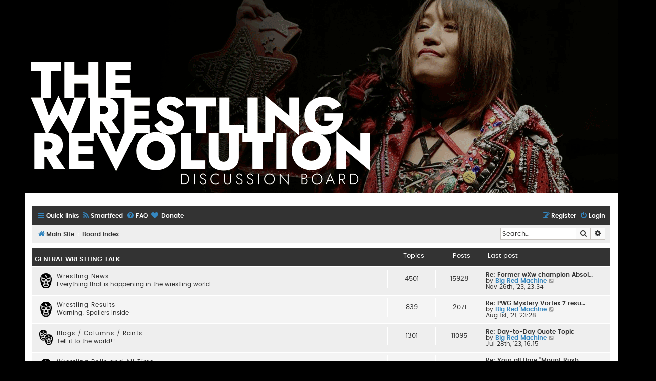

--- FILE ---
content_type: text/html; charset=UTF-8
request_url: http://thewrestlingrevolution.com/forum/index.php?sid=61b0a443f6a4e1fce03ddd97328ad744
body_size: 7182
content:
<!DOCTYPE html>
<html dir="ltr" lang="en-gb">
<head>
<meta charset="utf-8" />
<meta http-equiv="X-UA-Compatible" content="IE=edge">
<meta name="viewport" content="width=device-width, initial-scale=1" />

<title>TWR Board - Index page</title>
<link rel="shortcut icon" href="http://thewrestlingrevolution.com/site_img/new-favicon.png" />
		<link rel="alternate" type="application/atom+xml" title="Feed - News" href="/forum/app.php/feed/news?sid=b1d8e29a9115811a3ec6e9c8f7519ac0">		<link rel="alternate" type="application/atom+xml" title="Feed - New Topics" href="/forum/app.php/feed/topics?sid=b1d8e29a9115811a3ec6e9c8f7519ac0">				
	<link rel="canonical" href="http://thewrestlingrevolution.com/forum/">

<!--
	phpBB style name: Flat Style
	Based on style:   prosilver (this is the default phpBB3 style)
	Original author:  Tom Beddard ( http://www.subBlue.com/ )
	Modified by:      Ian Bradley
-->

<link href="./assets/css/font-awesome.min.css?assets_version=204" rel="stylesheet">
<link href="./styles/flat-style/theme/stylesheet.css?assets_version=204" rel="stylesheet">
<link href="./styles/flat-style/theme/en/stylesheet.css?assets_version=204" rel="stylesheet">




<!--[if lte IE 9]>
	<link href="./styles/flat-style/theme/tweaks.css?assets_version=204" rel="stylesheet">
<![endif]-->

<style type="text/css">
    .mention {
        color: #ff0000;
    }
</style>
<link rel="alternate" type="application/atom+xml" title="ATOM" href="/forum/app.php/smartfeed/feed?sid=b1d8e29a9115811a3ec6e9c8f7519ac0" />
<link rel="alternate" type="application/rss+xml" title="RSS" href="/forum/app.php/smartfeed/feed?y=2&amp;sid=b1d8e29a9115811a3ec6e9c8f7519ac0" />
	
<link href="./ext/davidiq/ForumBanners/styles/all/theme/forumbanners.css?assets_version=204" rel="stylesheet" media="screen">
<link href="./ext/dmzx/donation/styles/prosilver/theme/donation.css?assets_version=204" rel="stylesheet" media="screen">
<link href="./ext/paul999/mention/styles/all/theme/mention.css?assets_version=204" rel="stylesheet" media="screen">
<link href="./ext/sniper/tables/styles/prosilver/theme/tables.css?assets_version=204" rel="stylesheet" media="screen">
<link href="./ext/vse/scrolltotop/styles/all/theme/scrolltotop.css?assets_version=204" rel="stylesheet" media="screen">



</head>
<body id="phpbb" class="nojs notouch section-index ltr ">


<div id="wrap" class="wrap">
	<a id="top" class="top-anchor" accesskey="t"></a>
	<div id="page-header">
		<div id='banner-header'></div>
		<div class="headerbar" role="banner">
					<div class="inner">

			<div id="site-description">
				<a id="logo" class="logo" href="http://www.thewrestlingrevolution.com" title="Main Site"><span class="site_logo"></span></a>
				<div  class="site-description">
					<h1></h1>
					<p></p>
					<p class="skiplink"><a href="#start_here">Skip to content</a></p>
				</div>
			</div>

			</div>
					</div>
				<div class="navbar navbar-top" role="navigation">
	<div class="inner">

	<ul id="nav-main" class="nav-main linklist" role="menubar">

		<li id="quick-links" class="quick-links dropdown-container responsive-menu" data-skip-responsive="true">
			<a href="#" class="dropdown-trigger">
				<i class="icon fa-bars fa-fw" aria-hidden="true"></i><span>Quick links</span>
			</a>
			<div class="dropdown">
				<div class="pointer"><div class="pointer-inner"></div></div>
				<ul class="dropdown-contents" role="menu">
					
											<li class="separator"></li>
																									<li>
								<a href="./search.php?search_id=unanswered&amp;sid=b1d8e29a9115811a3ec6e9c8f7519ac0" role="menuitem">
									<i class="icon fa-file fa-fw" aria-hidden="true"></i><span>Unanswered topics</span>
								</a>
							</li>
							<li>
								<a href="./search.php?search_id=active_topics&amp;sid=b1d8e29a9115811a3ec6e9c8f7519ac0" role="menuitem">
									<i class="icon fa-file fa-fw" aria-hidden="true"></i><span>Active topics</span>
								</a>
							</li>
							<li class="separator"></li>
							<li>
								<a href="./search.php?sid=b1d8e29a9115811a3ec6e9c8f7519ac0" role="menuitem">
									<i class="icon fa-search fa-fw" aria-hidden="true"></i><span>Search</span>
								</a>
							</li>
					
										
										<li class="separator"></li>

									</ul>
			</div>
		</li>

		<li data-last-responsive="true">
	<a href="/forum/app.php/smartfeed/ui?sid=b1d8e29a9115811a3ec6e9c8f7519ac0" title="Smartfeed" role="menuitem">
		<i class="icon fa-rss fa-fw" aria-hidden="true"></i><span>Smartfeed</span>
	</a>
</li>
		<li data-skip-responsive="true">
			<a href="/forum/app.php/help/faq?sid=b1d8e29a9115811a3ec6e9c8f7519ac0" rel="help" title="Frequently Asked Questions" role="menuitem">
				<i class="icon fa-question-circle fa-fw" aria-hidden="true"></i><span>FAQ</span>
			</a>
		</li>
		<li  data-last-responsive="true">
	<a href="/forum/app.php/donation?sid=b1d8e29a9115811a3ec6e9c8f7519ac0" title="Donate" role="menuitem">
		<i class="icon fa fa-heart" aria-hidden="true"></i>
		<span>Donate</span>
	</a>
</li>
				
			<li class="rightside"  data-skip-responsive="true">
			<a href="./ucp.php?mode=login&amp;redirect=index.php&amp;sid=b1d8e29a9115811a3ec6e9c8f7519ac0" title="Login" accesskey="x" role="menuitem">
				<i class="icon fa-power-off fa-fw" aria-hidden="true"></i><span>Login</span>
			</a>
		</li>
					<li class="rightside" data-skip-responsive="true">
				<a href="./ucp.php?mode=register&amp;sid=b1d8e29a9115811a3ec6e9c8f7519ac0" role="menuitem">
					<i class="icon fa-pencil-square-o  fa-fw" aria-hidden="true"></i><span>Register</span>
				</a>
			</li>
						</ul>
    </div>
</div>

<div class="navbar" role="navigation">
	<div class="inner">
	<ul id="nav-breadcrumbs" class="nav-breadcrumbs linklist navlinks" role="menubar">
						<li class="breadcrumbs">
							<span class="crumb"  itemtype="http://data-vocabulary.org/Breadcrumb" itemscope=""><a href="http://www.thewrestlingrevolution.com" id="http://www.thewrestlingrevolution.com" itemprop="url" data-navbar-reference="home"><i class="icon fa-home fa-fw" aria-hidden="true"></i><span itemprop="title">Main Site</span></a></span>
										<span class="crumb"  itemtype="http://data-vocabulary.org/Breadcrumb" itemscope=""><a href="./index.php?sid=b1d8e29a9115811a3ec6e9c8f7519ac0" id="./index.php?sid=b1d8e29a9115811a3ec6e9c8f7519ac0" itemprop="url" accesskey="h" data-navbar-reference="index"><span itemprop="title">Board index</span></a></span>

								</li>
		
							<li id="search-box" class="rightside search-box responsive-hide" role="search">
				<form action="./search.php?sid=b1d8e29a9115811a3ec6e9c8f7519ac0" method="get" id="search">
				<fieldset>
					<input name="keywords" id="keywords" type="search" maxlength="128" title="Search for keywords" class="inputbox search tiny" size="20" value="" placeholder="Search…" />
					<button class="button button-search" type="submit" title="Search">
						<i class="icon fa-search fa-fw" aria-hidden="true"></i><span class="sr-only">Search</span>
					</button>
					<a href="./search.php?sid=b1d8e29a9115811a3ec6e9c8f7519ac0" class="button button-search-end" title="Advanced search">
						<i class="icon fa-cog fa-fw" aria-hidden="true"></i><span class="sr-only">Advanced search</span>
					</a>
					<input type="hidden" name="sid" value="b1d8e29a9115811a3ec6e9c8f7519ac0" />

				</fieldset>
				</form>
			</li>

			<li class="rightside responsive-search">
				<a href="./search.php?sid=b1d8e29a9115811a3ec6e9c8f7519ac0" title="View the advanced search options" role="menuitem">
					<i class="icon fa-search fa-fw" aria-hidden="true"></i><span class="sr-only">Search</span>
				</a>
			</li>
					</ul>

	</div>
</div>
	</div>

	
	<a id="start_here" class="anchor"></a>
	<div id="page-body" class="page-body" role="main">
		
		



	
				<div class="forabg">
			<div class="inner">
			<ul class="topiclist">
				<li class="header">
										<dl class="row-item">
						<dt><div class="list-inner"><a href="./viewforum.php?f=16&amp;sid=b1d8e29a9115811a3ec6e9c8f7519ac0">GENERAL WRESTLING TALK</a></div></dt>
						<dd class="topics">Topics</dd>
						<dd class="posts">Posts</dd>
						<dd class="lastpost"><span>Last post</span></dd>
					</dl>
									</li>
			</ul>
			<ul class="topiclist forums">
		
	
	
	
			
					<li class="row bg1">
						<dl class="row-item forum_read">
				<dt title="No unread posts">
										<div class="list-inner">
																		<a href="./viewforum.php?f=17&amp;sid=b1d8e29a9115811a3ec6e9c8f7519ac0" class="forumtitle">Wrestling News</a>
						<br />Everything that is happening in the wrestling world.												
												<div class="responsive-show" style="display: none;">
															Topics: <strong>4501</strong>
													</div>
											</div>
				</dt>
									<dd class="topics">4501 <dfn>Topics</dfn></dd>
					<dd class="posts">15928 <dfn>Posts</dfn></dd>
					<dd class="lastpost">
						<span>
																						<dfn>Last post</dfn>
																										<a href="./viewtopic.php?p=125005&amp;sid=b1d8e29a9115811a3ec6e9c8f7519ac0#p125005" title="Re: Former wXw champion Absolute Andy passes away at 40 years old" class="lastsubject">Re: Former wXw champion Absol…</a> <br />
																	by <a href="./memberlist.php?mode=viewprofile&amp;u=63&amp;sid=b1d8e29a9115811a3ec6e9c8f7519ac0" style="color: #3587c0;" class="username-coloured">Big Red Machine</a>
																	<a href="./viewtopic.php?p=125005&amp;sid=b1d8e29a9115811a3ec6e9c8f7519ac0#p125005" title="View the latest post">
										<i class="icon fa-external-link-square fa-fw icon-lightgray icon-md" aria-hidden="true"></i><span class="sr-only">View the latest post</span>
									</a>
																<br />Nov 26th, '23, 23:34
													</span>
					</dd>
							</dl>
					</li>
			
	
	
			
					<li class="row bg2">
						<dl class="row-item forum_read">
				<dt title="No unread posts">
										<div class="list-inner">
																		<a href="./viewforum.php?f=27&amp;sid=b1d8e29a9115811a3ec6e9c8f7519ac0" class="forumtitle">Wrestling Results</a>
						<br />Warning: Spoilers Inside												
												<div class="responsive-show" style="display: none;">
															Topics: <strong>839</strong>
													</div>
											</div>
				</dt>
									<dd class="topics">839 <dfn>Topics</dfn></dd>
					<dd class="posts">2071 <dfn>Posts</dfn></dd>
					<dd class="lastpost">
						<span>
																						<dfn>Last post</dfn>
																										<a href="./viewtopic.php?p=121943&amp;sid=b1d8e29a9115811a3ec6e9c8f7519ac0#p121943" title="Re: PWG Mystery Vortex 7 results" class="lastsubject">Re: PWG Mystery Vortex 7 resu…</a> <br />
																	by <a href="./memberlist.php?mode=viewprofile&amp;u=63&amp;sid=b1d8e29a9115811a3ec6e9c8f7519ac0" style="color: #3587c0;" class="username-coloured">Big Red Machine</a>
																	<a href="./viewtopic.php?p=121943&amp;sid=b1d8e29a9115811a3ec6e9c8f7519ac0#p121943" title="View the latest post">
										<i class="icon fa-external-link-square fa-fw icon-lightgray icon-md" aria-hidden="true"></i><span class="sr-only">View the latest post</span>
									</a>
																<br />Aug 1st, '21, 23:28
													</span>
					</dd>
							</dl>
					</li>
			
	
	
			
					<li class="row bg1">
						<dl class="row-item forum_read_subforum">
				<dt title="No unread posts">
										<div class="list-inner">
																		<a href="./viewforum.php?f=18&amp;sid=b1d8e29a9115811a3ec6e9c8f7519ac0" class="forumtitle">Blogs / Columns / Rants</a>
						<br />Tell it to the world!!												
												<div class="responsive-show" style="display: none;">
															Topics: <strong>1301</strong>
													</div>
											</div>
				</dt>
									<dd class="topics">1301 <dfn>Topics</dfn></dd>
					<dd class="posts">11095 <dfn>Posts</dfn></dd>
					<dd class="lastpost">
						<span>
																						<dfn>Last post</dfn>
																										<a href="./viewtopic.php?p=124996&amp;sid=b1d8e29a9115811a3ec6e9c8f7519ac0#p124996" title="Re: Day-to-Day Quote Topic" class="lastsubject">Re: Day-to-Day Quote Topic</a> <br />
																	by <a href="./memberlist.php?mode=viewprofile&amp;u=63&amp;sid=b1d8e29a9115811a3ec6e9c8f7519ac0" style="color: #3587c0;" class="username-coloured">Big Red Machine</a>
																	<a href="./viewtopic.php?p=124996&amp;sid=b1d8e29a9115811a3ec6e9c8f7519ac0#p124996" title="View the latest post">
										<i class="icon fa-external-link-square fa-fw icon-lightgray icon-md" aria-hidden="true"></i><span class="sr-only">View the latest post</span>
									</a>
																<br />Jul 28th, '23, 16:15
													</span>
					</dd>
							</dl>
					</li>
			
	
	
			
					<li class="row bg2">
						<dl class="row-item forum_read">
				<dt title="No unread posts">
										<div class="list-inner">
																		<a href="./viewforum.php?f=19&amp;sid=b1d8e29a9115811a3ec6e9c8f7519ac0" class="forumtitle">Wrestling Polls and All Time...</a>
						<br />All Time Greatest, Worst, Sickest, Weirdest, Funniest...you get the idea.												
												<div class="responsive-show" style="display: none;">
															Topics: <strong>423</strong>
													</div>
											</div>
				</dt>
									<dd class="topics">423 <dfn>Topics</dfn></dd>
					<dd class="posts">4041 <dfn>Posts</dfn></dd>
					<dd class="lastpost">
						<span>
																						<dfn>Last post</dfn>
																										<a href="./viewtopic.php?p=124573&amp;sid=b1d8e29a9115811a3ec6e9c8f7519ac0#p124573" title="Re: Your all time &quot;Mount Rushmore&quot; of wrestling managers" class="lastsubject">Re: Your all time &quot;Mount Rush…</a> <br />
																	by <a href="./memberlist.php?mode=viewprofile&amp;u=63&amp;sid=b1d8e29a9115811a3ec6e9c8f7519ac0" style="color: #3587c0;" class="username-coloured">Big Red Machine</a>
																	<a href="./viewtopic.php?p=124573&amp;sid=b1d8e29a9115811a3ec6e9c8f7519ac0#p124573" title="View the latest post">
										<i class="icon fa-external-link-square fa-fw icon-lightgray icon-md" aria-hidden="true"></i><span class="sr-only">View the latest post</span>
									</a>
																<br />Dec 2nd, '22, 14:26
													</span>
					</dd>
							</dl>
					</li>
			
	
	
			
					<li class="row bg1">
						<dl class="row-item forum_read_subforum">
				<dt title="No unread posts">
										<div class="list-inner">
																		<a href="./viewforum.php?f=29&amp;sid=b1d8e29a9115811a3ec6e9c8f7519ac0" class="forumtitle">Wrestling Audio and Video</a>
						<br />Videos and Audio Related to Wrestling												
												<div class="responsive-show" style="display: none;">
															Topics: <strong>1532</strong>
													</div>
											</div>
				</dt>
									<dd class="topics">1532 <dfn>Topics</dfn></dd>
					<dd class="posts">2488 <dfn>Posts</dfn></dd>
					<dd class="lastpost">
						<span>
																						<dfn>Last post</dfn>
																										<a href="./viewtopic.php?p=123496&amp;sid=b1d8e29a9115811a3ec6e9c8f7519ac0#p123496" title="March 16, 1992: Phil Donahue WWF Scandal Episode" class="lastsubject">March 16, 1992: Phil Donahue …</a> <br />
																	by <a href="./memberlist.php?mode=viewprofile&amp;u=2&amp;sid=b1d8e29a9115811a3ec6e9c8f7519ac0" style="color: #3587c0;" class="username-coloured">cero2k</a>
																	<a href="./viewtopic.php?p=123496&amp;sid=b1d8e29a9115811a3ec6e9c8f7519ac0#p123496" title="View the latest post">
										<i class="icon fa-external-link-square fa-fw icon-lightgray icon-md" aria-hidden="true"></i><span class="sr-only">View the latest post</span>
									</a>
																<br />Mar 17th, '22, 11:48
													</span>
					</dd>
							</dl>
					</li>
			
	
	
			
					<li class="row bg2">
						<dl class="row-item forum_read">
				<dt title="No unread posts">
										<div class="list-inner">
																		<a href="./viewforum.php?f=80&amp;sid=b1d8e29a9115811a3ec6e9c8f7519ac0" class="forumtitle">WRPX Podcast</a>
						<br />WRPX Episodes &amp; Conversations												
												<div class="responsive-show" style="display: none;">
															Topics: <strong>3</strong>
													</div>
											</div>
				</dt>
									<dd class="topics">3 <dfn>Topics</dfn></dd>
					<dd class="posts">28 <dfn>Posts</dfn></dd>
					<dd class="lastpost">
						<span>
																						<dfn>Last post</dfn>
																										<a href="./viewtopic.php?p=123297&amp;sid=b1d8e29a9115811a3ec6e9c8f7519ac0#p123297" title="Re: ROH Final Battle Review Part 1 of 2 w/Big Red Machine" class="lastsubject">Re: ROH Final Battle Review P…</a> <br />
																	by <a href="./memberlist.php?mode=viewprofile&amp;u=72&amp;sid=b1d8e29a9115811a3ec6e9c8f7519ac0" style="color: #3587c0;" class="username-coloured">KILLdozer</a>
																	<a href="./viewtopic.php?p=123297&amp;sid=b1d8e29a9115811a3ec6e9c8f7519ac0#p123297" title="View the latest post">
										<i class="icon fa-external-link-square fa-fw icon-lightgray icon-md" aria-hidden="true"></i><span class="sr-only">View the latest post</span>
									</a>
																<br />Feb 15th, '22, 22:23
													</span>
					</dd>
							</dl>
					</li>
			
	
				</ul>

			</div>
		</div>
	
				<div class="forabg">
			<div class="inner">
			<ul class="topiclist">
				<li class="header">
										<dl class="row-item">
						<dt><div class="list-inner"><a href="./viewforum.php?f=7&amp;sid=b1d8e29a9115811a3ec6e9c8f7519ac0">WRESTLING BY PROMOTION TALK</a></div></dt>
						<dd class="topics">Topics</dd>
						<dd class="posts">Posts</dd>
						<dd class="lastpost"><span>Last post</span></dd>
					</dl>
									</li>
			</ul>
			<ul class="topiclist forums">
		
	
	
	
			
					<li class="row bg2">
						<dl class="row-item forum_read_subforum">
				<dt title="No unread posts">
										<div class="list-inner">
																		<a href="./viewforum.php?f=8&amp;sid=b1d8e29a9115811a3ec6e9c8f7519ac0" class="forumtitle">WWE - World Wrestling Entertainment / Federation</a>
						<br />All WWE/F Related Reviews and Discussions												
												<div class="responsive-show" style="display: none;">
															Topics: <strong>2641</strong>
													</div>
											</div>
				</dt>
									<dd class="topics">2641 <dfn>Topics</dfn></dd>
					<dd class="posts">20814 <dfn>Posts</dfn></dd>
					<dd class="lastpost">
						<span>
																						<dfn>Last post</dfn>
																										<a href="./viewtopic.php?p=124998&amp;sid=b1d8e29a9115811a3ec6e9c8f7519ac0#p124998" title="BRM Reviews WWE Global Warning Tour: Melbourne (disappointing)" class="lastsubject">BRM Reviews WWE Global Warnin…</a> <br />
																	by <a href="./memberlist.php?mode=viewprofile&amp;u=63&amp;sid=b1d8e29a9115811a3ec6e9c8f7519ac0" style="color: #3587c0;" class="username-coloured">Big Red Machine</a>
																	<a href="./viewtopic.php?p=124998&amp;sid=b1d8e29a9115811a3ec6e9c8f7519ac0#p124998" title="View the latest post">
										<i class="icon fa-external-link-square fa-fw icon-lightgray icon-md" aria-hidden="true"></i><span class="sr-only">View the latest post</span>
									</a>
																<br />Aug 9th, '23, 23:34
													</span>
					</dd>
							</dl>
					</li>
			
	
	
			
					<li class="row bg1">
						<dl class="row-item forum_read">
				<dt title="No unread posts">
										<div class="list-inner">
																		<a href="./viewforum.php?f=78&amp;sid=b1d8e29a9115811a3ec6e9c8f7519ac0" class="forumtitle">AEW - All Elite Wrestling</a>
						<br />All AEW Related Reviews and Discussions												
												<div class="responsive-show" style="display: none;">
															Topics: <strong>396</strong>
													</div>
											</div>
				</dt>
									<dd class="topics">396 <dfn>Topics</dfn></dd>
					<dd class="posts">1578 <dfn>Posts</dfn></dd>
					<dd class="lastpost">
						<span>
																						<dfn>Last post</dfn>
																										<a href="./viewtopic.php?p=124999&amp;sid=b1d8e29a9115811a3ec6e9c8f7519ac0#p124999" title="BRM's Thoughts on Some Recent AEW Stuff" class="lastsubject">BRM's Thoughts on Some Recent…</a> <br />
																	by <a href="./memberlist.php?mode=viewprofile&amp;u=63&amp;sid=b1d8e29a9115811a3ec6e9c8f7519ac0" style="color: #3587c0;" class="username-coloured">Big Red Machine</a>
																	<a href="./viewtopic.php?p=124999&amp;sid=b1d8e29a9115811a3ec6e9c8f7519ac0#p124999" title="View the latest post">
										<i class="icon fa-external-link-square fa-fw icon-lightgray icon-md" aria-hidden="true"></i><span class="sr-only">View the latest post</span>
									</a>
																<br />Aug 17th, '23, 22:53
													</span>
					</dd>
							</dl>
					</li>
			
	
	
			
					<li class="row bg2">
						<dl class="row-item forum_read">
				<dt title="No unread posts">
										<div class="list-inner">
																		<a href="./viewforum.php?f=9&amp;sid=b1d8e29a9115811a3ec6e9c8f7519ac0" class="forumtitle">Impact Wrestling</a>
						<br />All Impact Wrestling (FKA TNA/GFW 2017) Reviews and Discussions												
												<div class="responsive-show" style="display: none;">
															Topics: <strong>828</strong>
													</div>
											</div>
				</dt>
									<dd class="topics">828 <dfn>Topics</dfn></dd>
					<dd class="posts">5385 <dfn>Posts</dfn></dd>
					<dd class="lastpost">
						<span>
																						<dfn>Last post</dfn>
																										<a href="./viewtopic.php?p=123546&amp;sid=b1d8e29a9115811a3ec6e9c8f7519ac0#p123546" title="Cero Reviews Impact Wrestling Multiverse Of Matches" class="lastsubject">Cero Reviews Impact Wrestling…</a> <br />
																	by <a href="./memberlist.php?mode=viewprofile&amp;u=2&amp;sid=b1d8e29a9115811a3ec6e9c8f7519ac0" style="color: #3587c0;" class="username-coloured">cero2k</a>
																	<a href="./viewtopic.php?p=123546&amp;sid=b1d8e29a9115811a3ec6e9c8f7519ac0#p123546" title="View the latest post">
										<i class="icon fa-external-link-square fa-fw icon-lightgray icon-md" aria-hidden="true"></i><span class="sr-only">View the latest post</span>
									</a>
																<br />Apr 3rd, '22, 22:36
													</span>
					</dd>
							</dl>
					</li>
			
	
	
			
					<li class="row bg1">
						<dl class="row-item forum_read">
				<dt title="No unread posts">
										<div class="list-inner">
																		<a href="./viewforum.php?f=11&amp;sid=b1d8e29a9115811a3ec6e9c8f7519ac0" class="forumtitle">ROH - Ring Of Honor</a>
						<br />All ROH Related Reviews and Discussions												
												<div class="responsive-show" style="display: none;">
															Topics: <strong>1244</strong>
													</div>
											</div>
				</dt>
									<dd class="topics">1244 <dfn>Topics</dfn></dd>
					<dd class="posts">4400 <dfn>Posts</dfn></dd>
					<dd class="lastpost">
						<span>
																						<dfn>Last post</dfn>
																										<a href="./viewtopic.php?p=124942&amp;sid=b1d8e29a9115811a3ec6e9c8f7519ac0#p124942" title="The Card for This Past Week's ROH" class="lastsubject">The Card for This Past Week's…</a> <br />
																	by <a href="./memberlist.php?mode=viewprofile&amp;u=63&amp;sid=b1d8e29a9115811a3ec6e9c8f7519ac0" style="color: #3587c0;" class="username-coloured">Big Red Machine</a>
																	<a href="./viewtopic.php?p=124942&amp;sid=b1d8e29a9115811a3ec6e9c8f7519ac0#p124942" title="View the latest post">
										<i class="icon fa-external-link-square fa-fw icon-lightgray icon-md" aria-hidden="true"></i><span class="sr-only">View the latest post</span>
									</a>
																<br />May 28th, '23, 17:30
													</span>
					</dd>
							</dl>
					</li>
			
	
	
			
					<li class="row bg2">
						<dl class="row-item forum_read">
				<dt title="No unread posts">
										<div class="list-inner">
																		<a href="./viewforum.php?f=10&amp;sid=b1d8e29a9115811a3ec6e9c8f7519ac0" class="forumtitle">Alternative Wrestling</a>
						<br />PWG, MLW, AAW, WWN, etc												
												<div class="responsive-show" style="display: none;">
															Topics: <strong>945</strong>
													</div>
											</div>
				</dt>
									<dd class="topics">945 <dfn>Topics</dfn></dd>
					<dd class="posts">3135 <dfn>Posts</dfn></dd>
					<dd class="lastpost">
						<span>
																						<dfn>Last post</dfn>
																										<a href="./viewtopic.php?p=125003&amp;sid=b1d8e29a9115811a3ec6e9c8f7519ac0#p125003" title="BRM Reviews Evolve 17: Generico vs. del Sol III" class="lastsubject">BRM Reviews Evolve 17: Generi…</a> <br />
																	by <a href="./memberlist.php?mode=viewprofile&amp;u=63&amp;sid=b1d8e29a9115811a3ec6e9c8f7519ac0" style="color: #3587c0;" class="username-coloured">Big Red Machine</a>
																	<a href="./viewtopic.php?p=125003&amp;sid=b1d8e29a9115811a3ec6e9c8f7519ac0#p125003" title="View the latest post">
										<i class="icon fa-external-link-square fa-fw icon-lightgray icon-md" aria-hidden="true"></i><span class="sr-only">View the latest post</span>
									</a>
																<br />Sep 7th, '23, 23:06
													</span>
					</dd>
							</dl>
					</li>
			
	
	
			
					<li class="row bg1">
						<dl class="row-item forum_read_subforum">
				<dt title="No unread posts">
										<div class="list-inner">
																		<a href="./viewforum.php?f=71&amp;sid=b1d8e29a9115811a3ec6e9c8f7519ac0" class="forumtitle">International Wrestling</a>
						<br />NJPW, RevPro, CMLL, DDT, etc												
												<div class="responsive-show" style="display: none;">
															Topics: <strong>1363</strong>
													</div>
											</div>
				</dt>
									<dd class="topics">1363 <dfn>Topics</dfn></dd>
					<dd class="posts">2795 <dfn>Posts</dfn></dd>
					<dd class="lastpost">
						<span>
																						<dfn>Last post</dfn>
																										<a href="./viewtopic.php?p=124990&amp;sid=b1d8e29a9115811a3ec6e9c8f7519ac0#p124990" title="BRM Reviews NOAH Summer Navigation 2007: Day 12" class="lastsubject">BRM Reviews NOAH Summer Navig…</a> <br />
																	by <a href="./memberlist.php?mode=viewprofile&amp;u=63&amp;sid=b1d8e29a9115811a3ec6e9c8f7519ac0" style="color: #3587c0;" class="username-coloured">Big Red Machine</a>
																	<a href="./viewtopic.php?p=124990&amp;sid=b1d8e29a9115811a3ec6e9c8f7519ac0#p124990" title="View the latest post">
										<i class="icon fa-external-link-square fa-fw icon-lightgray icon-md" aria-hidden="true"></i><span class="sr-only">View the latest post</span>
									</a>
																<br />Jul 16th, '23, 08:41
													</span>
					</dd>
							</dl>
					</li>
			
	
	
			
					<li class="row bg2">
						<dl class="row-item forum_read">
				<dt title="No unread posts">
										<div class="list-inner">
																		<a href="./viewforum.php?f=70&amp;sid=b1d8e29a9115811a3ec6e9c8f7519ac0" class="forumtitle">Women's Wrestling</a>
						<br />STARDOM, Tokyo Joshi Pro Wrestling, SHINE, etc.												
												<div class="responsive-show" style="display: none;">
															Topics: <strong>217</strong>
													</div>
											</div>
				</dt>
									<dd class="topics">217 <dfn>Topics</dfn></dd>
					<dd class="posts">455 <dfn>Posts</dfn></dd>
					<dd class="lastpost">
						<span>
																						<dfn>Last post</dfn>
																										<a href="./viewtopic.php?p=124935&amp;sid=b1d8e29a9115811a3ec6e9c8f7519ac0#p124935" title="BRM Reviews SHIMMER Vol. 5 (disappointing)" class="lastsubject">BRM Reviews SHIMMER Vol. 5 (d…</a> <br />
																	by <a href="./memberlist.php?mode=viewprofile&amp;u=63&amp;sid=b1d8e29a9115811a3ec6e9c8f7519ac0" style="color: #3587c0;" class="username-coloured">Big Red Machine</a>
																	<a href="./viewtopic.php?p=124935&amp;sid=b1d8e29a9115811a3ec6e9c8f7519ac0#p124935" title="View the latest post">
										<i class="icon fa-external-link-square fa-fw icon-lightgray icon-md" aria-hidden="true"></i><span class="sr-only">View the latest post</span>
									</a>
																<br />May 21st, '23, 22:07
													</span>
					</dd>
							</dl>
					</li>
			
	
	
			
					<li class="row bg1">
						<dl class="row-item forum_read">
				<dt title="No unread posts">
										<div class="list-inner">
																		<a href="./viewforum.php?f=12&amp;sid=b1d8e29a9115811a3ec6e9c8f7519ac0" class="forumtitle">Classic &amp; Defunct Promotions</a>
						<br />WCW, ECW, UPW, etc												
												<div class="responsive-show" style="display: none;">
															Topics: <strong>232</strong>
													</div>
											</div>
				</dt>
									<dd class="topics">232 <dfn>Topics</dfn></dd>
					<dd class="posts">537 <dfn>Posts</dfn></dd>
					<dd class="lastpost">
						<span>
																						<dfn>Last post</dfn>
																										<a href="./viewtopic.php?p=124831&amp;sid=b1d8e29a9115811a3ec6e9c8f7519ac0#p124831" title="BRM Reviews DGUSA Open the Ultimate Gate 2012 (awesome)" class="lastsubject">BRM Reviews DGUSA Open the Ul…</a> <br />
																	by <a href="./memberlist.php?mode=viewprofile&amp;u=63&amp;sid=b1d8e29a9115811a3ec6e9c8f7519ac0" style="color: #3587c0;" class="username-coloured">Big Red Machine</a>
																	<a href="./viewtopic.php?p=124831&amp;sid=b1d8e29a9115811a3ec6e9c8f7519ac0#p124831" title="View the latest post">
										<i class="icon fa-external-link-square fa-fw icon-lightgray icon-md" aria-hidden="true"></i><span class="sr-only">View the latest post</span>
									</a>
																<br />Mar 30th, '23, 19:12
													</span>
					</dd>
							</dl>
					</li>
			
	
				</ul>

			</div>
		</div>
	
				<div class="forabg">
			<div class="inner">
			<ul class="topiclist">
				<li class="header">
										<dl class="row-item">
						<dt><div class="list-inner"><a href="./viewforum.php?f=40&amp;sid=b1d8e29a9115811a3ec6e9c8f7519ac0">WRESTLING PASS TIMES</a></div></dt>
						<dd class="topics">Topics</dd>
						<dd class="posts">Posts</dd>
						<dd class="lastpost"><span>Last post</span></dd>
					</dl>
									</li>
			</ul>
			<ul class="topiclist forums">
		
	
	
	
			
					<li class="row bg1">
						<dl class="row-item forum_read">
				<dt title="No unread posts">
										<div class="list-inner">
																		<a href="./viewforum.php?f=42&amp;sid=b1d8e29a9115811a3ec6e9c8f7519ac0" class="forumtitle">User Created Games</a>
						<br />Accept the challenge												
												<div class="responsive-show" style="display: none;">
															Topics: <strong>341</strong>
													</div>
											</div>
				</dt>
									<dd class="topics">341 <dfn>Topics</dfn></dd>
					<dd class="posts">3128 <dfn>Posts</dfn></dd>
					<dd class="lastpost">
						<span>
																						<dfn>Last post</dfn>
																										<a href="./viewtopic.php?p=124920&amp;sid=b1d8e29a9115811a3ec6e9c8f7519ac0#p124920" title="Re: PPV Trivia" class="lastsubject">Re: PPV Trivia</a> <br />
																	by <a href="./memberlist.php?mode=viewprofile&amp;u=63&amp;sid=b1d8e29a9115811a3ec6e9c8f7519ac0" style="color: #3587c0;" class="username-coloured">Big Red Machine</a>
																	<a href="./viewtopic.php?p=124920&amp;sid=b1d8e29a9115811a3ec6e9c8f7519ac0#p124920" title="View the latest post">
										<i class="icon fa-external-link-square fa-fw icon-lightgray icon-md" aria-hidden="true"></i><span class="sr-only">View the latest post</span>
									</a>
																<br />May 7th, '23, 19:48
													</span>
					</dd>
							</dl>
					</li>
			
	
	
			
					<li class="row bg2">
						<dl class="row-item forum_read">
				<dt title="No unread posts">
										<div class="list-inner">
																		<a href="./viewforum.php?f=41&amp;sid=b1d8e29a9115811a3ec6e9c8f7519ac0" class="forumtitle">Pick Em's</a>
						<br />Wrestling Revolution's Prediction League												
												<div class="responsive-show" style="display: none;">
															Topics: <strong>299</strong>
													</div>
											</div>
				</dt>
									<dd class="topics">299 <dfn>Topics</dfn></dd>
					<dd class="posts">1093 <dfn>Posts</dfn></dd>
					<dd class="lastpost">
						<span>
																						<dfn>Last post</dfn>
																										<a href="./viewtopic.php?p=108260&amp;sid=b1d8e29a9115811a3ec6e9c8f7519ac0#p108260" title="Re: Special Royal Rumble 2019 Pick'ems (Men and Women)" class="lastsubject">Re: Special Royal Rumble 2019…</a> <br />
																	by <a href="./memberlist.php?mode=viewprofile&amp;u=2&amp;sid=b1d8e29a9115811a3ec6e9c8f7519ac0" style="color: #3587c0;" class="username-coloured">cero2k</a>
																	<a href="./viewtopic.php?p=108260&amp;sid=b1d8e29a9115811a3ec6e9c8f7519ac0#p108260" title="View the latest post">
										<i class="icon fa-external-link-square fa-fw icon-lightgray icon-md" aria-hidden="true"></i><span class="sr-only">View the latest post</span>
									</a>
																<br />Jan 28th, '19, 11:38
													</span>
					</dd>
							</dl>
					</li>
			
	
	
			
					<li class="row bg1">
						<dl class="row-item forum_read">
				<dt title="No unread posts">
										<div class="list-inner">
																		<a href="./viewforum.php?f=48&amp;sid=b1d8e29a9115811a3ec6e9c8f7519ac0" class="forumtitle">Wrestling Fantasy</a>
						<br />The sky is the limit												
												<div class="responsive-show" style="display: none;">
															Topics: <strong>112</strong>
													</div>
											</div>
				</dt>
									<dd class="topics">112 <dfn>Topics</dfn></dd>
					<dd class="posts">1140 <dfn>Posts</dfn></dd>
					<dd class="lastpost">
						<span>
																						<dfn>Last post</dfn>
																										<a href="./viewtopic.php?p=122733&amp;sid=b1d8e29a9115811a3ec6e9c8f7519ac0#p122733" title="Re: Ridiculous King of Trios Dream Scenarios" class="lastsubject">Re: Ridiculous King of Trios …</a> <br />
																	by <a href="./memberlist.php?mode=viewprofile&amp;u=2&amp;sid=b1d8e29a9115811a3ec6e9c8f7519ac0" style="color: #3587c0;" class="username-coloured">cero2k</a>
																	<a href="./viewtopic.php?p=122733&amp;sid=b1d8e29a9115811a3ec6e9c8f7519ac0#p122733" title="View the latest post">
										<i class="icon fa-external-link-square fa-fw icon-lightgray icon-md" aria-hidden="true"></i><span class="sr-only">View the latest post</span>
									</a>
																<br />Dec 9th, '21, 19:23
													</span>
					</dd>
							</dl>
					</li>
			
				</ul>

			</div>
		</div>
		


<div class="forabg">
	<div class="inner">
	<ul class="topiclist">
		<li class="header">
			<dl class="row-item">
				<dt><div class="list-inner">Information</div></dt>
			</dl>
		</li>
	</ul>
	<ul class="topiclist forums stats zebra-list">
	
					<li class="row">
				<div class="stat-block">
					<form method="post" action="./ucp.php?mode=login&amp;sid=b1d8e29a9115811a3ec6e9c8f7519ac0">
					<h3><i class="icon fa-fw fa-sign-in"></i> <a href="./ucp.php?mode=login&amp;redirect=index.php&amp;sid=b1d8e29a9115811a3ec6e9c8f7519ac0">Login</a> &bull; <a href="./ucp.php?mode=register&amp;sid=b1d8e29a9115811a3ec6e9c8f7519ac0">Register</a></h3>
						<fieldset class="quick-login">
							<label for="username"><span>Username:</span> <input type="text" tabindex="1" name="username" id="username" size="10" class="inputbox" title="Username" /></label>
							<label for="password"><span>Password:</span> <input type="password" tabindex="2" name="password" id="password" size="10" class="inputbox" title="Password" autocomplete="off" /></label>
															<a href="/forum/app.php/user/forgot_password?sid=b1d8e29a9115811a3ec6e9c8f7519ac0">I forgot my password</a>
																						<span class="responsive-hide">|</span> <label for="autologin">Remember me <input type="checkbox" tabindex="4" name="autologin" id="autologin" /></label>
														<input type="submit" tabindex="5" name="login" value="Login" class="button2" />
							<input type="hidden" name="redirect" value="./index.php?sid=b1d8e29a9115811a3ec6e9c8f7519ac0" />
<input type="hidden" name="creation_time" value="1768369487" />
<input type="hidden" name="form_token" value="3938f1d5e596ce3ea9970b481c2127206910134f" />

						</fieldset>
					</form>
				</div>
			</li>
		
		
					<li class="row">
				<div class="stat-block online-list">
					<h3><i class="icon fa-fw fa-users"></i> Who is online</h3>					<p>
												In total there are <strong>0</strong> users online :: 0 registered, 0 hidden and 0 guests (based on users active over the past 5 minutes)<br />Most users ever online was <strong>4444</strong> on Dec 18th, '25, 06:16<br /> <br />Registered users: No registered users
						<br /><em>Legend: <a style="color:#3587c0" href="./memberlist.php?mode=group&amp;g=5&amp;sid=b1d8e29a9115811a3ec6e9c8f7519ac0">Administrators</a>, <a style="color:#3587c0" href="./memberlist.php?mode=group&amp;g=4&amp;sid=b1d8e29a9115811a3ec6e9c8f7519ac0">Global moderators</a></em>											</p>
				</div>
			</li>
		
		
					<li class="row">
				<div class="stat-block statistics">
					<h3><i class="icon fa-fw fa-bar-chart"></i> Statistics</h3>
					<p>
												Total posts <strong>88280</strong> &bull; Total topics <strong>17774</strong> &bull; Total members <strong>121</strong> &bull; Our newest member <strong><a href="./memberlist.php?mode=viewprofile&amp;u=2358&amp;sid=b1d8e29a9115811a3ec6e9c8f7519ac0" class="username">RequiredReviews</a></strong>
											</p>
				</div>
			</li>
		
		
	</ul>
	</div>
</div>

			</div>


<div id="page-footer" class="page-footer" role="contentinfo">
	<div class="navbar navbar-bottom" role="navigation">
	<div class="inner">

	<ul id="nav-footer" class="nav-footer linklist" role="menubar">
		<li class="breadcrumbs">
							<span class="crumb"><a href="http://www.thewrestlingrevolution.com" data-navbar-reference="home"><i class="icon fa-home fa-fw" aria-hidden="true"></i><span>Main Site</span></a></span>									<span class="crumb"><a href="./index.php?sid=b1d8e29a9115811a3ec6e9c8f7519ac0" data-navbar-reference="index"><span>Board index</span></a></span>					</li>
		
				
							<li class="rightside">
				<a href="/forum/app.php/user/delete_cookies?sid=b1d8e29a9115811a3ec6e9c8f7519ac0" data-ajax="true" data-refresh="true" role="menuitem">
					<i class="icon fa-trash fa-fw" aria-hidden="true"></i><span>Delete cookies</span>
				</a>
			</li>
				
					</ul>

	</div>
</div>

	<div class="copyright">
        <span>Flat Style by <a href="http://iansvivarium.com">Ian Bradley</a> &bull; Powered by <a href="https://www.phpbb.com/">phpBB</a>&reg; Forum Software &copy; phpBB Limited</span><br />
											</div>

	<div id="darkenwrapper" class="darkenwrapper" data-ajax-error-title="AJAX error" data-ajax-error-text="Something went wrong when processing your request." data-ajax-error-text-abort="User aborted request." data-ajax-error-text-timeout="Your request timed out; please try again." data-ajax-error-text-parsererror="Something went wrong with the request and the server returned an invalid reply.">
		<div id="darken" class="darken">&nbsp;</div>
	</div>

	<div id="phpbb_alert" class="phpbb_alert" data-l-err="Error" data-l-timeout-processing-req="Request timed out.">
		<a href="#" class="alert_close">
			<i class="icon fa-times-circle fa-fw" aria-hidden="true"></i>
		</a>
		<h3 class="alert_title">&nbsp;</h3><p class="alert_text"></p>
	</div>
	<div id="phpbb_confirm" class="phpbb_alert">
		<a href="#" class="alert_close">
			<i class="icon fa-times-circle fa-fw" aria-hidden="true"></i>
		</a>
		<div class="alert_text"></div>
	</div>
</div>

</div>

<div>
	<a id="bottom" class="anchor" accesskey="z"></a>
	</div>

<script type="text/javascript" src="./assets/javascript/jquery-3.7.1.min.js?assets_version=204"></script>
<script type="text/javascript" src="./assets/javascript/core.js?assets_version=204"></script>



<script type="text/javascript">
	"use strict";
	var elonw_title = 'ELONW';
	var source=removeSubdomain(location.hostname);
	var IgnoreClasses = [
		'posterip',
		'share-button',
		'fancybox',
		'lightbox',
		'colorbox'
	];
	var NotInClass = true;
	$(document).on('click',('a[href^="http://"], a[href^="https://"], a[href^="ftp://"]'), function() {
		if ($(this).attr('class') !== undefined)
		{
			var ClassList = $(this).attr('class').split(/\s+/);
			$(ClassList).each(function() { 
				if($.inArray(this, IgnoreClasses) !== -1)
				{
					NotInClass = false;
				}
			});
		}
		if ($(this).attr('onclick') !== undefined)
		{
			NotInClass = false;
		}
		var href = $(this).attr('href');
		var hostname = this.hostname;
		if(hostname && removeSubdomain(hostname)!==source && NotInClass)
		{
			window.open(href);
			return false;
		}	
	});
	(function($) {
	   $('.forum_link').each(function(){
		  $(this).find('a').attr("onclick","window.open(this.href);return false;").attr("rel", "nofollow");
	   });
	})(jQuery);
	function removeSubdomain(a,b){return a.split(".").slice(-(b||2)).join(".")};
</script>
<script type="text/javascript">
(function($) {  // Avoid conflicts with other libraries

'use strict';
	
	phpbb.addAjaxCallback('reporttosfs', function(data) {
		if (data.postid !== "undefined") {
			$('#sfs' + data.postid).hide();
			phpbb.closeDarkenWrapper(5000);
		}
	});

})(jQuery);
</script><div class="scroll-btn"><div class="scroll-btn-arrow"></div></div>

<script>

(function($) { // Avoid conflicts with other libraries

'use strict';

$(function() {
	var settings = {
			min: 200,
			scrollSpeed: 400
		},
		toTop = $('.scroll-btn'),
		toTopHidden = true;

	$(window).scroll(function() {
		var pos = $(this).scrollTop();
		if (pos > settings.min && toTopHidden) {
			toTop.stop(true, true).fadeIn();
			toTopHidden = false;
		} else if(pos <= settings.min && !toTopHidden) {
			toTop.stop(true, true).fadeOut();
			toTopHidden = true;
		}
	});

	toTop.bind('click touchstart', function() {
		$('html, body').animate({
			scrollTop: 0
		}, settings.scrollSpeed);
	});
});

})(jQuery);

</script>

<script src="./styles/prosilver/template/forum_fn.js?assets_version=204"></script>
<script src="./styles/prosilver/template/ajax.js?assets_version=204"></script>



</body>
</html>


--- FILE ---
content_type: text/css
request_url: http://thewrestlingrevolution.com/forum/ext/davidiq/ForumBanners/styles/all/theme/forumbanners.css?assets_version=204
body_size: 145
content:
.forumbanner {
	margin: 0 auto;
	padding-top: 10px;
	width: 100%;
	text-align: left;
}

.forumbanner img {
    max-width: 100%;
    height: auto;
    width: auto\9; /* ie8 */
}